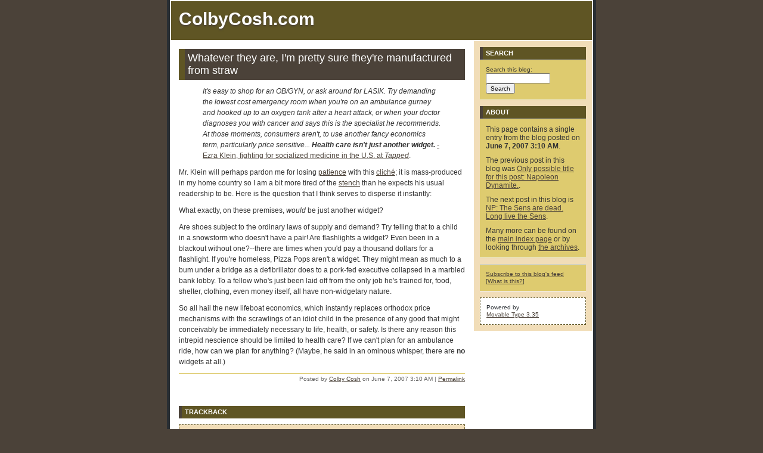

--- FILE ---
content_type: text/html
request_url: http://www.colbycosh.com/mt/2007/06/whatever_they_are_im_pretty_su.html
body_size: 57818
content:
<!DOCTYPE html PUBLIC "-//W3C//DTD XHTML 1.0 Transitional//EN"
   "http://www.w3.org/TR/xhtml1/DTD/xhtml1-transitional.dtd">
<html xmlns="http://www.w3.org/1999/xhtml" id="sixapart-standard">
<head>
   <meta http-equiv="Content-Type" content="text/html; charset=utf-8" />
   <meta name="generator" content="Movable Type 3.35" />

   <link rel="stylesheet" href="http://www.colbycosh.com/mt/styles-site.css" type="text/css" />
   <link rel="alternate" type="application/atom+xml" title="Atom" href="http://www.colbycosh.com/mt/atom.xml" />
   <link rel="alternate" type="application/rss+xml" title="RSS 2.0" href="http://www.colbycosh.com/mt/index.xml" />

   <title>Whatever they are, I'm pretty sure they're manufactured from straw (ColbyCosh.com)</title>

   <link rel="start" href="http://www.colbycosh.com/mt/" title="Home" />
   <link rel="prev" href="http://www.colbycosh.com/mt/2007/06/only_possible_title_for_this_p.html" title="Only possible title for this post: Napoleon Dynamite." />
   <link rel="next" href="http://www.colbycosh.com/mt/2007/06/np_the_sens_are_dead_long_live.html" title="NP: The Sens are dead. Long live the Sens" />

   <!--
<rdf:RDF xmlns:rdf="http://www.w3.org/1999/02/22-rdf-syntax-ns#"
         xmlns:trackback="http://madskills.com/public/xml/rss/module/trackback/"
         xmlns:dc="http://purl.org/dc/elements/1.1/">
<rdf:Description
    rdf:about="http://www.colbycosh.com/mt/2007/06/whatever_they_are_im_pretty_su.html"
    trackback:ping="http://www.colbycosh.com/cgi-bin/mt/mt-tb.cgi/31"
    dc:title="Whatever they are, I&apos;m pretty sure they&apos;re manufactured from straw"
    dc:identifier="http://www.colbycosh.com/mt/2007/06/whatever_they_are_im_pretty_su.html"
    dc:subject="Politics"
    dc:description="It&apos;s easy to shop for an OB/GYN, or ask around for LASIK. Try demanding the lowest cost emergency room when you&apos;re on an ambulance gurney and hooked up to an oxygen tank after a heart attack, or when your doctor..."
    dc:creator="Colby Cosh"
    dc:date="2007-06-07T03:10:53-07:00" />
</rdf:RDF>
-->


   
   <script type="text/javascript" src="http://www.colbycosh.com/mt/mt-site.js"></script>
</head>
<body class="layout-two-column-right individual-entry-archive" onload="individualArchivesOnLoad(commenter_name)">
   <div id="container">
      <div id="container-inner" class="pkg">

         <div id="banner">
            <div id="banner-inner" class="pkg">
               <h1 id="banner-header"><a href="http://www.colbycosh.com/mt/" accesskey="1">ColbyCosh.com</a></h1>
               <h2 id="banner-description"></h2>
            </div>
         </div>

         <div id="pagebody">
            <div id="pagebody-inner" class="pkg">
               <div id="alpha">
                  <div id="alpha-inner" class="pkg">

                     <p class="content-nav">
                        <a href="http://www.colbycosh.com/mt/2007/06/only_possible_title_for_this_p.html">&laquo; Only possible title for this post: Napoleon Dynamite.</a> |
                        <a href="http://www.colbycosh.com/mt/">Main</a>
                        | <a href="http://www.colbycosh.com/mt/2007/06/np_the_sens_are_dead_long_live.html">NP: The Sens are dead. Long live the Sens &raquo;</a>
                     </p>


                     <h2 id="archive-title">Whatever they are, I'm pretty sure they're manufactured from straw</h2>
                     <div class="entry" id="entry-31">
                        <div class="entry-content">
                                                      <div class="entry-body">
                              <blockquote><em>It's easy to shop for an OB/GYN, or ask around for LASIK. Try demanding the lowest cost emergency room when you're on an ambulance gurney and hooked up to an oxygen tank after a heart attack, or when your doctor diagnoses you with cancer and says this is the specialist he recommends. At those moments, consumers aren't, to use another fancy economics term, particularly price sensitive... <strong>Health care isn't just another widget.</strong></em> <a href="http://www.prospect.org/csnc/blogs/tapped_archive?month=06&year=2007&base_name=post_3874#016790">-Ezra Klein, fighting for socialized medicine in the U.S. at <em>Tapped</em></a>.</blockquote>

<p>Mr. Klein will perhaps pardon me for losing <A HREF="http://doctorisin.blogspot.com/2005/01/health-care-is-not-widget.html">patience</a> with this <A HREF="http://www.thestar.com/printArticle/197530">clich&eacute;</a>; it is mass-produced in my home country so I am a bit more tired of the <A HREF="http://onegoodmove.org/1gm/1gmarchive/2007/05/bill_maher_new_24.html#comment-96026">stench</a> than he expects his usual readership to be. Here is the question that I think serves to disperse it instantly:</p>

<p>What exactly, on these premises, <em>would</em> be just another widget?</p>

<p>Are shoes subject to the ordinary laws of supply and demand? Try telling that to a child in a snowstorm who doesn't have a pair! Are flashlights a widget? Even been in a blackout without one?--there are times when you'd pay a thousand dollars for a flashlight. If you're homeless, Pizza Pops aren't a widget. They might mean as much to a bum under a bridge as a defibrillator does to a pork-fed executive collapsed in a marbled bank lobby. To a fellow who's just been laid off from the only job he's trained for, food, shelter, clothing, even money itself, all have non-widgetary nature.</p>

<p>So all hail the new lifeboat economics, which instantly replaces orthodox price mechanisms with the scrawlings of an idiot child in the presence of any good that might conceivably be immediately necessary to life, health, or safety. Is there any reason this intrepid nescience should be limited to health care? If we can't plan for an ambulance ride, how can we plan for anything? (Maybe, he said in an ominous whisper, there are <strong>no</strong> widgets at all.)</p>
                           </div>
                           
                                        
                           
                        </div>
                        <p class="entry-footer">
                           <span class="post-footers">
                                                                  Posted by <a href="http://www.colbycosh.com/mt/">Colby Cosh</a> on June  7, 2007  3:10 AM
                               
                               
                           </span> 
                           <span class="separator">|</span> <a class="permalink" href="http://www.colbycosh.com/mt/2007/06/whatever_they_are_im_pretty_su.html">Permalink</a>
                        </p>
                     </div>

                                          <div class="trackbacks">
                        <h3 id="trackback" class="trackbacks-header">TrackBack</h3>
                        <div id="trackbacks-info">
                           <p>TrackBack URL for this entry:<br />http://www.colbycosh.com/cgi-bin/mt/mt-tb.cgi/31</p>
                        </div>
                                                                                 <div class="trackbacks-content">
                              <p>Listed below are links to weblogs that reference <a href="http://www.colbycosh.com/mt/2007/06/whatever_they_are_im_pretty_su.html" rel="nofollow">Whatever they are, I'm pretty sure they're manufactured from straw</a>:</p>
                           
                           <a id="p168"></a>
                           <div class="trackback" id="ping-168">
                              <div class="trackback-content">
                                 <p>
                                    &raquo; <a href="http://www.bolditalic.com/quotulatiousness_archive/003758.html" rel="nofollow nofollow">QotD: Lifeboat economics</a> from Quotulatiousness<br />
                                     Are shoes subject to the ordinary laws of supply and demand?... <a href="http://www.bolditalic.com/quotulatiousness_archive/003758.html" rel="nofollow nofollow">[Read More]</a>
                                 </p>
                              </div>
                              <p class="trackback-footer">
                                 Tracked on <a href="#ping-168" rel="nofollow">June  7, 2007 11:18 AM</a>
                              </p>
                           </div>
                                                         </div>
                           
                        
                     </div>
                     

                                          <div id="comments" class="comments">
                                                                                 <div class="comments-content">
                                 <h3 class="comments-header">Comments (23)</h3>
                           
                                 <a id="c000165"></a>
                                 <div class="comment" id="comment-165">
                                    <div class="comment-inner">
                                       <div class="comment-header">
                                          <a href="http://ty4.blogspot.com" rel="nofollow">Tybalt</a>:
                                       </div>
                                       <div class="comment-content">
                                          <p>Colby, I never thought I'd see you arguing for the socialization of the entire economy.</p>
                                       </div>
                                       <p class="comment-footer">
                                          Posted by
                                          <a href="http://ty4.blogspot.com" rel="nofollow">Tybalt</a>  |
                                          <a href="#comment-165">June  7, 2007  7:58 AM</a>
                                       </p>
                                       <p class="comment-footer-experimental">
                                          Posted on
                                          <a href="#comment-165" title="Permalink to this comment">June  7, 2007 07:58</a>
                                       </p>
                                    </div>
                                 </div>
                           
                                                   
                                 <a id="c000166"></a>
                                 <div class="comment" id="comment-166">
                                    <div class="comment-inner">
                                       <div class="comment-header">
                                          <a href="http://colbycosh.com/" rel="nofollow">Colby Cosh</a>:
                                       </div>
                                       <div class="comment-content">
                                          <p>Hey, maybe it's my rural background. I mean, what if everybody forgot to plant crops one year and we were all suddenly at the mercy of a bunch of charlatans with sacks of mouldy wheat and half-chewed tofu burgers? Where's your free-market messiah now, am I right?</p>
                                       </div>
                                       <p class="comment-footer">
                                          Posted by
                                          <a href="http://colbycosh.com/" rel="nofollow">Colby Cosh</a>  |
                                          <a href="#comment-166">June  7, 2007  8:09 AM</a>
                                       </p>
                                       <p class="comment-footer-experimental">
                                          Posted on
                                          <a href="#comment-166" title="Permalink to this comment">June  7, 2007 08:09</a>
                                       </p>
                                    </div>
                                 </div>
                           
                                                   
                                 <a id="c000170"></a>
                                 <div class="comment" id="comment-170">
                                    <div class="comment-inner">
                                       <div class="comment-header">
                                          <a href="http://ty4.blogspot.com" rel="nofollow">Tybalt</a>:
                                       </div>
                                       <div class="comment-content">
                                          <p><i>Where's your free-market messiah now, am I right?</i></p>

<p>I hear "long pig" is delicious, particularly the kind that are deficient at economic reasoning...</p>
                                       </div>
                                       <p class="comment-footer">
                                          Posted by
                                          <a href="http://ty4.blogspot.com" rel="nofollow">Tybalt</a>  |
                                          <a href="#comment-170">June  7, 2007 11:13 AM</a>
                                       </p>
                                       <p class="comment-footer-experimental">
                                          Posted on
                                          <a href="#comment-170" title="Permalink to this comment">June  7, 2007 11:13</a>
                                       </p>
                                    </div>
                                 </div>
                           
                                                   
                                 <a id="c000171"></a>
                                 <div class="comment" id="comment-171">
                                    <div class="comment-inner">
                                       <div class="comment-header">
                                          Half Canadian:
                                       </div>
                                       <div class="comment-content">
                                          <p>On the one hand, I can understand Ezra's argument.  And, while food/clothing/shelter isn't scarce in the U.S., health care is.  Does socializing it make sense?  In the short term, perhaps.  In the long term, socializing health care will, I believe, stifle potential advancements as surely as creating a monopoly will raise prices.</p>
                                       </div>
                                       <p class="comment-footer">
                                          Posted by
                                          Half Canadian  |
                                          <a href="#comment-171">June  7, 2007  1:25 PM</a>
                                       </p>
                                       <p class="comment-footer-experimental">
                                          Posted on
                                          <a href="#comment-171" title="Permalink to this comment">June  7, 2007 13:25</a>
                                       </p>
                                    </div>
                                 </div>
                           
                                                   
                                 <a id="c000172"></a>
                                 <div class="comment" id="comment-172">
                                    <div class="comment-inner">
                                       <div class="comment-header">
                                          stubby:
                                       </div>
                                       <div class="comment-content">
                                          <p>Today I ran across a link to a study which claims over a half million Scots have died in the past thirty years due to poor NHS service...</p>

<p><a href="http://www.dailyrecord.co.uk/news/news/tm_headline=462-000-deaths-caused-by-nhs—&method=full&objectid=19241847&siteid=66633-name_page.html" rel="nofollow">http://www.dailyrecord.co.uk/news/news/tm_headline=462-000-deaths-caused-by-nhs—&method=full&objectid=19241847&siteid=66633-name_page.html</a></p>

<p>I cannot think of a government-provided service, save military defense, that is of better quality than would be provided by the private sector.  I see no reason medicine would be different.  Remember what a smart blogger once said - the standard is not perfection.  The standard is the alternative.</p>
                                       </div>
                                       <p class="comment-footer">
                                          Posted by
                                          stubby  |
                                          <a href="#comment-172">June  7, 2007  1:31 PM</a>
                                       </p>
                                       <p class="comment-footer-experimental">
                                          Posted on
                                          <a href="#comment-172" title="Permalink to this comment">June  7, 2007 13:31</a>
                                       </p>
                                    </div>
                                 </div>
                           
                                                   
                                 <a id="c000175"></a>
                                 <div class="comment" id="comment-175">
                                    <div class="comment-inner">
                                       <div class="comment-header">
                                          <a href="http://colbycosh.com/" rel="nofollow">Colby Cosh</a>:
                                       </div>
                                       <div class="comment-content">
                                          <p>That wasn't a blogger. That was Fr&eacute;d&eacute;ric Bastiat.</p>
                                       </div>
                                       <p class="comment-footer">
                                          Posted by
                                          <a href="http://colbycosh.com/" rel="nofollow">Colby Cosh</a>  |
                                          <a href="#comment-175">June  7, 2007  2:03 PM</a>
                                       </p>
                                       <p class="comment-footer-experimental">
                                          Posted on
                                          <a href="#comment-175" title="Permalink to this comment">June  7, 2007 14:03</a>
                                       </p>
                                    </div>
                                 </div>
                           
                                                   
                                 <a id="c000176"></a>
                                 <div class="comment" id="comment-176">
                                    <div class="comment-inner">
                                       <div class="comment-header">
                                          stubby:
                                       </div>
                                       <div class="comment-content">
                                          <p>That makes sense.  I think I first heard it/read it on Den Beste.</p>
                                       </div>
                                       <p class="comment-footer">
                                          Posted by
                                          stubby  |
                                          <a href="#comment-176">June  7, 2007  2:25 PM</a>
                                       </p>
                                       <p class="comment-footer-experimental">
                                          Posted on
                                          <a href="#comment-176" title="Permalink to this comment">June  7, 2007 14:25</a>
                                       </p>
                                    </div>
                                 </div>
                           
                                                   
                                 <a id="c000178"></a>
                                 <div class="comment" id="comment-178">
                                    <div class="comment-inner">
                                       <div class="comment-header">
                                          <a href="http://ty4.blogspot.com" rel="nofollow">Tybalt</a>:
                                       </div>
                                       <div class="comment-content">
                                          <p><i>I cannot think of a government-provided service, save military defense, that is of better quality than would be provided by the private sector. </i></p>

<p>Firefighting.</p>

<p>I would disagree strongly with this view, actually, up to a point.  I think the "public sector" provides many universal services extremely well when it is free to privately subcontract appropriate elements of those services.  I am thinking of something like road construction... I think that governments do this quite well, at a high level of quality, especially where they can contract out the parts that are suited to being contracted out.  Other kinds of infrastructure, too.  In fact, I'd say that infrastructure in general is something governments are pretty good at - maybe because governments can take the long view?</p>

<p>Indeed, the public sector is an awesome vehicle for paying for things.  I don't necessarily think that's a good argument for public sector services :) but it's something.</p>

<p>In both cases I talked about above, road construction and firefighting, the public sector took over private-sector services that were absolutely lousy (even by the standards of the time) and developed a service of immeasurably higher quality...</p>
                                       </div>
                                       <p class="comment-footer">
                                          Posted by
                                          <a href="http://ty4.blogspot.com" rel="nofollow">Tybalt</a>  |
                                          <a href="#comment-178">June  7, 2007  3:45 PM</a>
                                       </p>
                                       <p class="comment-footer-experimental">
                                          Posted on
                                          <a href="#comment-178" title="Permalink to this comment">June  7, 2007 15:45</a>
                                       </p>
                                    </div>
                                 </div>
                           
                                                   
                                 <a id="c000179"></a>
                                 <div class="comment" id="comment-179">
                                    <div class="comment-inner">
                                       <div class="comment-header">
                                          kishnevi:
                                       </div>
                                       <div class="comment-content">
                                          <p>The critical difference between ambulance rides and the other widgets is precisely the fact that you can't plan for them.  In the case of all the other widgets, you are told the price at the time of purchase, and if you think you can't afford the  price asked, you can at least choose to not buy it and hope for another one to come along at a better price.  That's not possible with ambulance rides.  You don't get the bill untl well afterwards--in part because, under the screwed up insurance system we now live under, the hospital can't give you an honest bill until well afterwards [I'd like know what rational system of billing can produce a bill of over $13k of which the patient and his insurance is expected to actually pay only $900--as happened to me last month]. In part it's because the patient is not the one to choose--it's the ambulance driver who chooses for him. The element of informed choice  present in the others is missing here.<br />
The best "plan" you can make is decide which hospital you want to be taken to, then buy a house and find a job in close proximity--and hope the hospital stays the way it is now.</p>

<p>There is also another difference between ER visits and the other widgets you mention: the other widgets only become life or death because of circumstances; Visits to the ER are by their very nature matter of life and death (or at least, matters of serious health issues).  99 percent of the time you don't have to worry about shoes preserving your life in blizzards.       That's never true of ER visits.</p>
                                       </div>
                                       <p class="comment-footer">
                                          Posted by
                                          kishnevi  |
                                          <a href="#comment-179">June  7, 2007  3:49 PM</a>
                                       </p>
                                       <p class="comment-footer-experimental">
                                          Posted on
                                          <a href="#comment-179" title="Permalink to this comment">June  7, 2007 15:49</a>
                                       </p>
                                    </div>
                                 </div>
                           
                                                   
                                 <a id="c000180"></a>
                                 <div class="comment" id="comment-180">
                                    <div class="comment-inner">
                                       <div class="comment-header">
                                          <a href="http://theground.stillnoname.com/" rel="nofollow">Doogie2K</a>:
                                       </div>
                                       <div class="comment-content">
                                          <p><i>In fact, I'd say that infrastructure in general is something governments are pretty good at</i></p>

<p>You don't live in Calgary (Land of 1,000 Bizarre Interchange Concepts), do you?</p>
                                       </div>
                                       <p class="comment-footer">
                                          Posted by
                                          <a href="http://theground.stillnoname.com/" rel="nofollow">Doogie2K</a>  |
                                          <a href="#comment-180">June  7, 2007  3:49 PM</a>
                                       </p>
                                       <p class="comment-footer-experimental">
                                          Posted on
                                          <a href="#comment-180" title="Permalink to this comment">June  7, 2007 15:49</a>
                                       </p>
                                    </div>
                                 </div>
                           
                                                   
                                 <a id="c000181"></a>
                                 <div class="comment" id="comment-181">
                                    <div class="comment-inner">
                                       <div class="comment-header">
                                          <a href="http://ty4.blogspot.com" rel="nofollow">Tybalt</a>:
                                       </div>
                                       <div class="comment-content">
                                          <p>Oh, and I actually question whether military services (especially in the age of superweapons) are best provided publicly and not privately.  Having a standing army to do what Canada asks of them, instead of hiring private forces, seems horribly, horribly inefficient to me.  </p>

<p>It's certainly good quality, and maybe that's your only point, but it is (funnily enough, since we're talking about the military) like paying $5,000 for a kitchen knife.  There are huge differences in quality of knives, but I seriously doubt it's five grand worth.</p>
                                       </div>
                                       <p class="comment-footer">
                                          Posted by
                                          <a href="http://ty4.blogspot.com" rel="nofollow">Tybalt</a>  |
                                          <a href="#comment-181">June  7, 2007  3:49 PM</a>
                                       </p>
                                       <p class="comment-footer-experimental">
                                          Posted on
                                          <a href="#comment-181" title="Permalink to this comment">June  7, 2007 15:49</a>
                                       </p>
                                    </div>
                                 </div>
                           
                                                   
                                 <a id="c000182"></a>
                                 <div class="comment" id="comment-182">
                                    <div class="comment-inner">
                                       <div class="comment-header">
                                          <a href="http://ty4.blogspot.com" rel="nofollow">Tybalt</a>:
                                       </div>
                                       <div class="comment-content">
                                          <p>Doogie, I live in Ontario, and lived in NS and Quebec before that.  I mean, everyone complains about potholes, but you should have seen what roads were like in the 18th century.</p>
                                       </div>
                                       <p class="comment-footer">
                                          Posted by
                                          <a href="http://ty4.blogspot.com" rel="nofollow">Tybalt</a>  |
                                          <a href="#comment-182">June  7, 2007  3:51 PM</a>
                                       </p>
                                       <p class="comment-footer-experimental">
                                          Posted on
                                          <a href="#comment-182" title="Permalink to this comment">June  7, 2007 15:51</a>
                                       </p>
                                    </div>
                                 </div>
                           
                                                   
                                 <a id="c000183"></a>
                                 <div class="comment" id="comment-183">
                                    <div class="comment-inner">
                                       <div class="comment-header">
                                          kishnevi:
                                       </div>
                                       <div class="comment-content">
                                          <p>Tybalt, here in Florida, it's often hard to see how anyone could do worse with infrastructure than the government does.</p>
                                       </div>
                                       <p class="comment-footer">
                                          Posted by
                                          kishnevi  |
                                          <a href="#comment-183">June  7, 2007  4:00 PM</a>
                                       </p>
                                       <p class="comment-footer-experimental">
                                          Posted on
                                          <a href="#comment-183" title="Permalink to this comment">June  7, 2007 16:00</a>
                                       </p>
                                    </div>
                                 </div>
                           
                                                   
                                 <a id="c000184"></a>
                                 <div class="comment" id="comment-184">
                                    <div class="comment-inner">
                                       <div class="comment-header">
                                          Tybalt:
                                       </div>
                                       <div class="comment-content">
                                          <p>That may well be.  Florida, though, has grown like topsy (or kudzu) over the last five decades, so infrastructure planners have my sympathy.  I don't have any evidence for my suspicion except for an historical understanding of pre-govt infrastructure days, though.</p>

<p>It also may be that FL infrastructure sucks because your govt is cheap and underfunded.  I dunno... FL has that rep but I'm suspicious of such rumors.</p>
                                       </div>
                                       <p class="comment-footer">
                                          Posted by
                                          Tybalt  |
                                          <a href="#comment-184">June  7, 2007  4:08 PM</a>
                                       </p>
                                       <p class="comment-footer-experimental">
                                          Posted on
                                          <a href="#comment-184" title="Permalink to this comment">June  7, 2007 16:08</a>
                                       </p>
                                    </div>
                                 </div>
                           
                                                   
                                 <a id="c000186"></a>
                                 <div class="comment" id="comment-186">
                                    <div class="comment-inner">
                                       <div class="comment-header">
                                          <a href="http://colbycosh.com/" rel="nofollow">Colby Cosh</a>:
                                       </div>
                                       <div class="comment-content">
                                          <p><em>The critical difference between ambulance rides and the other widgets is precisely the fact that you can't plan for them. In the case of all the other widgets, you are told the price at the time of purchase, and if you think you can't afford the price asked, you can at least choose to not buy it and hope for another one to come along at a better price. That's not possible with ambulance rides. You don't get the bill untl well afterwards--in part because, under the screwed up insurance system we now live under, the hospital can't give you an honest bill until well afterwards [I'd like know what rational system of billing can produce a bill of over $13k of which the patient and his insurance is expected to actually pay only $900--as happened to me last month]. In part it's because the patient is not the one to choose--it's the ambulance driver who chooses for him. The element of informed choice present in the others is missing here.<br />
The best "plan" you can make is decide which hospital you want to be taken to, then buy a house and find a job in close proximity--and hope the hospital stays the way it is now.</em></p>

<p>You can't plan for ambulance rides? Why not?</p>

<p>If we were obliged to pay for ambulance services in advance through insurance--i.e., <strong>plan for them</strong>--it wouldn't be all that complicated, wouldn't it? It's not oversimplifying much to say that ambulances are taxicabs with a trained guy and a fancy payload in the back (and if anyone is allowed to oversimplify about this, it's me)*. For the most part ambulance services don't have the characteristics that make hospitalization insurance relatively difficult to price; given suitable waivers from traffic regulation and accident-liability pseudo-regulation, the cost of a trip needn't have the sort of frightening log-normal cost distribution that hospital stays do. In an open market the uninsured would still have the chance to benefit from the prices set by the insured (under the current US system of health "insurance" this process is subverted completely by the need to force the insured to <em>cover</em> the costs of treating the uninsured), and aside from the fact that a public hospital system would never tolerate it for reasons** related to ER rationing, there is no reason in principle that an insuree couldn't specify his preferred emergency room. Your arguments against ambu rides being "widgets" apply equally well to taxicabs, on rare occasions.</p>

<p>Anyway, for most ambulance companies, I think you'd find that the majority of their revenues do now come from explicitly "planned" semi-elective trips.</p>

<p>*Former ambulance cadet, son of volunteer ambulance driver<br />
**"Reasons" here means "excessive delicacy about finding methods of discouraging attention-seeking visits from the insane and elderly."</p>
                                       </div>
                                       <p class="comment-footer">
                                          Posted by
                                          <a href="http://colbycosh.com/" rel="nofollow">Colby Cosh</a>  |
                                          <a href="#comment-186">June  7, 2007  5:39 PM</a>
                                       </p>
                                       <p class="comment-footer-experimental">
                                          Posted on
                                          <a href="#comment-186" title="Permalink to this comment">June  7, 2007 17:39</a>
                                       </p>
                                    </div>
                                 </div>
                           
                                                   
                                 <a id="c000187"></a>
                                 <div class="comment" id="comment-187">
                                    <div class="comment-inner">
                                       <div class="comment-header">
                                          Jeffrey Quick:
                                       </div>
                                       <div class="comment-content">
                                          <p>"And, while food/clothing/shelter isn't scarce in the U.S., health care is." HalfCanadian, I hope your other half isn't American. There's nothing particularly scarce about health care in the US, even for the indigent...particularly for "unplanned" emergencies. Sure, you might have to put off dental work longer than ideal (though for the professional poor, the gov't picks up the tab). And health care is scarcer than it needs to be, because of state-approved entrance barriers (sort of like, er, zoning and rent control). Fact is, anything for which there is a market is scarce, otherwise nobody would pay for it. Any degree to which health care is "more scarce" than anything else is not a justification for communizing it.</p>
                                       </div>
                                       <p class="comment-footer">
                                          Posted by
                                          Jeffrey Quick  |
                                          <a href="#comment-187">June  7, 2007  6:26 PM</a>
                                       </p>
                                       <p class="comment-footer-experimental">
                                          Posted on
                                          <a href="#comment-187" title="Permalink to this comment">June  7, 2007 18:26</a>
                                       </p>
                                    </div>
                                 </div>
                           
                                                   
                                 <a id="c000189"></a>
                                 <div class="comment" id="comment-189">
                                    <div class="comment-inner">
                                       <div class="comment-header">
                                          <a href="http://3edgesword.blogspot.com" rel="nofollow">FACLC</a>:
                                       </div>
                                       <div class="comment-content">
                                          <p>One wonders what Klein's understanding of the phrase "a horse a horse my kingdom for a horse" is like.</p>
                                       </div>
                                       <p class="comment-footer">
                                          Posted by
                                          <a href="http://3edgesword.blogspot.com" rel="nofollow">FACLC</a>  |
                                          <a href="#comment-189">June  7, 2007  7:32 PM</a>
                                       </p>
                                       <p class="comment-footer-experimental">
                                          Posted on
                                          <a href="#comment-189" title="Permalink to this comment">June  7, 2007 19:32</a>
                                       </p>
                                    </div>
                                 </div>
                           
                                                   
                                 <a id="c000207"></a>
                                 <div class="comment" id="comment-207">
                                    <div class="comment-inner">
                                       <div class="comment-header">
                                          <a href="http://theground.stillnoname.com/" rel="nofollow">Doogie2K</a>:
                                       </div>
                                       <div class="comment-content">
                                          <p><i>I mean, everyone complains about potholes, but you should have seen what roads were like in the 18th century.</i></p>

<p>Not really what I was talking about, if you look at what I said.  Everyone has potholes, of course.  How many people have that ridiculous Memorial-Deerfoot-Barlow nightmare to contend with?  Or see millions of taxpayer dollars go towards an "interchange" that actually adds more lights to an intersection, when the whole concept is to get rid of them and improve traffic flow?  Calgary seems to like to try every new and novel idea in traffic control (the old joke is, the city planner rides a bike to work), and there are times when the older, simpler ideas really are better.  Thankfully, they seem to be learning their lesson, as the McKnight-36 St/Metis Tr interchange looks about as normal as this city's ever seen.</p>
                                       </div>
                                       <p class="comment-footer">
                                          Posted by
                                          <a href="http://theground.stillnoname.com/" rel="nofollow">Doogie2K</a>  |
                                          <a href="#comment-207">June  8, 2007 11:39 AM</a>
                                       </p>
                                       <p class="comment-footer-experimental">
                                          Posted on
                                          <a href="#comment-207" title="Permalink to this comment">June  8, 2007 11:39</a>
                                       </p>
                                    </div>
                                 </div>
                           
                                                   
                                 <a id="c000210"></a>
                                 <div class="comment" id="comment-210">
                                    <div class="comment-inner">
                                       <div class="comment-header">
                                          George:
                                       </div>
                                       <div class="comment-content">
                                          <p>I'd argue that governments don't even do a great job in terms of infrastructure, firefighting, or defense.  The argument in favor of the effectiveness of public management of infrastructure and firefighting is that there appears to be a lot of supply there.  However, how much of that infrastructure was built in the last 20 years?  We're living off a glut of roads that were built in the 1960s, and the government has done a poor job of maintaining, replacing, and upgrading what we've got.  Part of the problem is that the public sector has been very poor at considering total life cycle costs - how much is it going to cost to support this stuff after it's built, and does it really make sense economically?  A fine example would be the extensive road paving projects in rural areas of Alberta and Saskatchewan, which are underutilized and consequently decaying badly.  The public would've been better served by keeping the original gravel roads.  Gravel's not as good as a well-maintained paved road, but a lot better than a deteriorating stretch of asphalt.  </p>
                                       </div>
                                       <p class="comment-footer">
                                          Posted by
                                          George  |
                                          <a href="#comment-210">June  8, 2007  2:10 PM</a>
                                       </p>
                                       <p class="comment-footer-experimental">
                                          Posted on
                                          <a href="#comment-210" title="Permalink to this comment">June  8, 2007 14:10</a>
                                       </p>
                                    </div>
                                 </div>
                           
                                                   
                                 <a id="c000215"></a>
                                 <div class="comment" id="comment-215">
                                    <div class="comment-inner">
                                       <div class="comment-header">
                                          Half Canadian:
                                       </div>
                                       <div class="comment-content">
                                          <p>Jeffrey Quick,</p>

<p>I live in the U.S., am a U.S. citizen, and stand by the claim that health care is 'scarce', but agree that this can be misleading.  I used the term 'scarce' in the sense that varying degrees of health care are harder to come by than other goods (like rice, bread, carrots, etc.).  Food is plentiful in the U.S.  Poor people are fat for goodness sakes.  Housing is more scarce than food, but really anyone who wants a home can get one (though that government housing is pretty crummy).  Same with clothing (maybe even less scarce than food).</p>

<p>With medical care, the cost of it is a measure of the scarcity.  The amount that my employer pays for my insurance, in addition to my on out-of-pocket expenses (deductable, copays, etc.) add up to more per month than I spend for food for a family of 6.  It's about the same for my mortgage (NOT gov. housing).  So I could argue that health care is more scarce than food and about as scarce as housing, but that's not what I was getting at.  Anyone can get meds for their kid's ear infection or for setting a broken arm.  If nothing else, ERs will do that and the rest of us will eat the costs.  But for more serious afflictions (which are invariably brought up) such as Mr. Klein's example of cancer, the cost, and thus the scarcity, goes up.  Not everyone can afford it, and that's because there isn't enough for everyone.  In Canada, that scarcity is controlled through government rationing.  In the U.S., that scarcity is controlled by price.  Either way, someone loses out, but in the U.S., I hold some level of control over my situation.  </p>

<p>And before someone brings up the example of me losing my job, and thus my insurance, etc., that's a risk in any situation, except in Canada, it's a risk if the country goes into recession.  If the money isn't there (which could happen with Canada in recession) the money for the cure will be lacking.  So, in the U.S., it is incumbent upon me to remain competative so that people will want to give me money for my services.  If I'm able to do that, I'll do well.  But in Canada, if I worked hard, but the country goes to pot, even if my employer prospers, I can't spend my own money on a treatment in Canada even if the country is unable to pay for it.</p>
                                       </div>
                                       <p class="comment-footer">
                                          Posted by
                                          Half Canadian  |
                                          <a href="#comment-215">June  8, 2007  9:34 PM</a>
                                       </p>
                                       <p class="comment-footer-experimental">
                                          Posted on
                                          <a href="#comment-215" title="Permalink to this comment">June  8, 2007 21:34</a>
                                       </p>
                                    </div>
                                 </div>
                           
                                                   
                                 <a id="c000217"></a>
                                 <div class="comment" id="comment-217">
                                    <div class="comment-inner">
                                       <div class="comment-header">
                                          Anonymous:
                                       </div>
                                       <div class="comment-content">
                                          <p><i>anyone who wants a home can get one</i></p>

<p>Anyone?  You are suggesting that there are no homeless people in the United States?  Lower the dose, man!</p>
                                       </div>
                                       <p class="comment-footer">
                                          Posted by
                                          Anonymous  |
                                          <a href="#comment-217">June  8, 2007 11:49 PM</a>
                                       </p>
                                       <p class="comment-footer-experimental">
                                          Posted on
                                          <a href="#comment-217" title="Permalink to this comment">June  8, 2007 23:49</a>
                                       </p>
                                    </div>
                                 </div>
                           
                                                   
                                 <a id="c000225"></a>
                                 <div class="comment" id="comment-225">
                                    <div class="comment-inner">
                                       <div class="comment-header">
                                          <a href="http://3edgesword.blogspot.com" rel="nofollow">FACLC</a>:
                                       </div>
                                       <div class="comment-content">
                                          <p>In a small town in Iowa last summer, my parents visited a relative who's neighbours house was up for sale.  2 floor, 5 bedroom, 2 bath, finished basement, and a large landscaped yard.</p>

<p>$28,000.  Been on the market 2 months without a hit.</p>

<p>Comfree's mortgage calculator reports you can get that for $82 every two weeks.  If that disagrees with you, offer $25,000 and pay less than $150/month.  Wait 3 years, and that will be Alberta's healthcare premiums.</p>
                                       </div>
                                       <p class="comment-footer">
                                          Posted by
                                          <a href="http://3edgesword.blogspot.com" rel="nofollow">FACLC</a>  |
                                          <a href="#comment-225">June  9, 2007  1:56 PM</a>
                                       </p>
                                       <p class="comment-footer-experimental">
                                          Posted on
                                          <a href="#comment-225" title="Permalink to this comment">June  9, 2007 13:56</a>
                                       </p>
                                    </div>
                                 </div>
                           
                                                   
                                 <a id="c000227"></a>
                                 <div class="comment" id="comment-227">
                                    <div class="comment-inner">
                                       <div class="comment-header">
                                          Michael Jain:
                                       </div>
                                       <div class="comment-content">
                                          <p>The only problem is that the private system (the alternative) doesn't seem to do a very efficient job of providing health care either. For instance, the US spends over 13% of GDP on health care compared to other industrialized countries spending about 8 - 9%. The US health care system overall is not better (in fact places poorly) in indicators of population health.</p>

<p>The reason for this may have nothing to do with private vs. public, but at the very least it suggests that a switch to private health care is no panacea.</p>
                                       </div>
                                       <p class="comment-footer">
                                          Posted by
                                          Michael Jain  |
                                          <a href="#comment-227">June  9, 2007  4:28 PM</a>
                                       </p>
                                       <p class="comment-footer-experimental">
                                          Posted on
                                          <a href="#comment-227" title="Permalink to this comment">June  9, 2007 16:28</a>
                                       </p>
                                    </div>
                                 </div>
                                                         </div>
                           
                        

                        
                     </div>
                     
                  </div>
               </div>
               <div id="beta">
                  <div id="beta-inner" class="pkg">

                      <div class="module-search module">
                         <h2 class="module-header">Search</h2>
                         <div class="module-content">
                            <form method="get" action="http://www.colbycosh.com/cgi-bin/mt/mt-search.cgi">
                               <input type="hidden" name="IncludeBlogs" value="1" />
                               <label for="search" accesskey="4">Search this blog:</label><br />
                               <input id="search" name="search" size="20" />
                               <input type="submit" value="Search" />
                            </form>
                         </div>
                      </div>

                      <div class="module-welcome module">
                         <h2 class="module-header">About</h2>
                         <div class="module-content">
                             <p class="first">This page contains a single entry from the blog posted on <strong>June  7, 2007  3:10 AM</strong>.</p>
                             <p>The previous post in this blog was <a href="http://www.colbycosh.com/mt/2007/06/only_possible_title_for_this_p.html">Only possible title for this post: Napoleon Dynamite.</a>.</p>

                             <p>The next post in this blog is <a href="http://www.colbycosh.com/mt/2007/06/np_the_sens_are_dead_long_live.html">NP: The Sens are dead. Long live the Sens</a>.</p>

                             <p>Many more can be found on the <a href="http://www.colbycosh.com/mt/">main index page</a> or by looking through <a href="http://www.colbycosh.com/mt/archives.html">the archives</a>.</p>
                             
                         </div>
                      </div>

                      <div class="module-syndicate module">
                         <div class="module-content">
                            <a href="http://www.colbycosh.com/mt/atom.xml">Subscribe to this blog's feed</a><br />
                            [<a href="http://www.sixapart.com/about/feeds">What is this?</a>]
                         </div>
                      </div>

                      

<!-- Site Meter XHTML Strict 1.0 -->
<script type="text/javascript" src="http://s12.sitemeter.com/js/counter.js?site=s12colbycosh">
</script>
<!-- Copyright (c)2006 Site Meter -->

                      <div class="module-powered module">
                         <div class="module-content">
                            Powered by<br /><a href="http://www.sixapart.com/movabletype/">Movable Type 3.35</a>
                         </div>
                      </div>

                  </div>
               </div>

            </div>
         </div>
      </div>
   </div>
</body>
</html>
